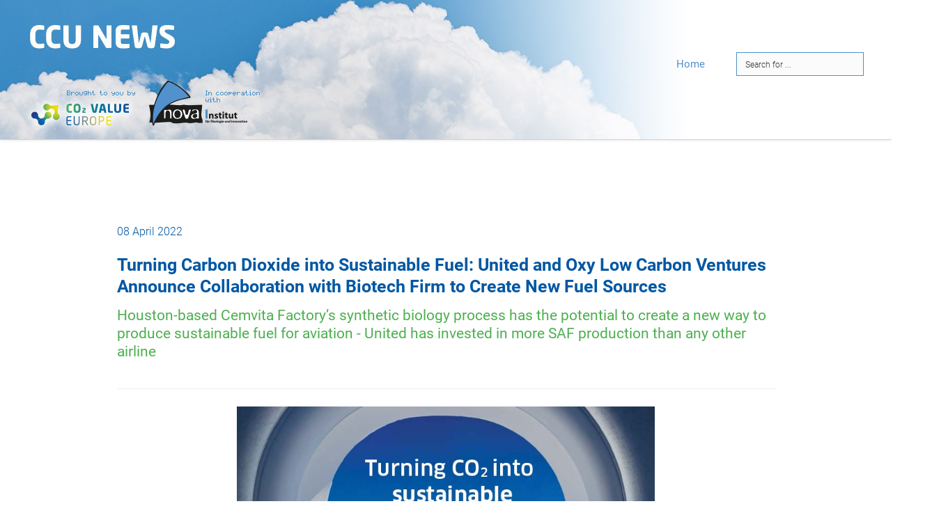

--- FILE ---
content_type: text/html; charset=UTF-8
request_url: https://ccu-news.info/turning-carbon-dioxide-into-sustainable-fuel-united-and-oxy-low-carbon-ventures-announce-collaboration-with-biotech-firm-to-create-new-fuel-sources/
body_size: 17279
content:
<!DOCTYPE html>
<html lang="en-US">
<head>
    <meta charset="UTF-8">
    <meta http-equiv="X-UA-Compatible" content="IE=edge,chrome=1">
    <meta name="viewport" content="width=device-width, initial-scale=1">
    <meta name="generator" content="wordpress">
    <link rel="pingback" href="https://ccu-news.info/xmlrpc.php" />
            <link rel="shortcut icon" href="https://ccu-news.info/wp-content/uploads/2018/09/co2value_fav.png" />
        <title>Turning Carbon Dioxide into Sustainable Fuel: United and Oxy Low Carbon Ventures Announce Collaboration with Biotech Firm to Create New Fuel Sources &#8211; CCU News</title>
		<style type="text/css">
					.heateor_sss_button_instagram span.heateor_sss_svg,a.heateor_sss_instagram span.heateor_sss_svg{background:radial-gradient(circle at 30% 107%,#fdf497 0,#fdf497 5%,#fd5949 45%,#d6249f 60%,#285aeb 90%)}
											.heateor_sss_horizontal_sharing .heateor_sss_svg,.heateor_sss_standard_follow_icons_container .heateor_sss_svg{
							color: #fff;
						border-width: 0px;
			border-style: solid;
			border-color: transparent;
		}
					.heateor_sss_horizontal_sharing .heateorSssTCBackground{
				color:#666;
			}
					.heateor_sss_horizontal_sharing span.heateor_sss_svg:hover,.heateor_sss_standard_follow_icons_container span.heateor_sss_svg:hover{
						border-color: transparent;
		}
		.heateor_sss_vertical_sharing span.heateor_sss_svg,.heateor_sss_floating_follow_icons_container span.heateor_sss_svg{
							color: #fff;
						border-width: 0px;
			border-style: solid;
			border-color: transparent;
		}
				.heateor_sss_vertical_sharing .heateorSssTCBackground{
			color:#666;
		}
						.heateor_sss_vertical_sharing span.heateor_sss_svg:hover,.heateor_sss_floating_follow_icons_container span.heateor_sss_svg:hover{
						border-color: transparent;
		}
		@media screen and (max-width:783px) {.heateor_sss_vertical_sharing{display:none!important}}		</style>
		<link rel='dns-prefetch' href='//s.w.org' />
<link rel="alternate" type="application/rss+xml" title="CCU News &raquo; Feed" href="https://ccu-news.info/feed/" />
<link rel="alternate" type="application/rss+xml" title="CCU News &raquo; Comments Feed" href="https://ccu-news.info/comments/feed/" />
		<script type="text/javascript">
			window._wpemojiSettings = {"baseUrl":"https:\/\/s.w.org\/images\/core\/emoji\/13.0.0\/72x72\/","ext":".png","svgUrl":"https:\/\/s.w.org\/images\/core\/emoji\/13.0.0\/svg\/","svgExt":".svg","source":{"concatemoji":"https:\/\/ccu-news.info\/wp-includes\/js\/wp-emoji-release.min.js?ver=dbbb9b718889b40504722027a9e4e1e6"}};
			!function(e,a,t){var n,r,o,i=a.createElement("canvas"),p=i.getContext&&i.getContext("2d");function s(e,t){var a=String.fromCharCode;p.clearRect(0,0,i.width,i.height),p.fillText(a.apply(this,e),0,0);e=i.toDataURL();return p.clearRect(0,0,i.width,i.height),p.fillText(a.apply(this,t),0,0),e===i.toDataURL()}function c(e){var t=a.createElement("script");t.src=e,t.defer=t.type="text/javascript",a.getElementsByTagName("head")[0].appendChild(t)}for(o=Array("flag","emoji"),t.supports={everything:!0,everythingExceptFlag:!0},r=0;r<o.length;r++)t.supports[o[r]]=function(e){if(!p||!p.fillText)return!1;switch(p.textBaseline="top",p.font="600 32px Arial",e){case"flag":return s([127987,65039,8205,9895,65039],[127987,65039,8203,9895,65039])?!1:!s([55356,56826,55356,56819],[55356,56826,8203,55356,56819])&&!s([55356,57332,56128,56423,56128,56418,56128,56421,56128,56430,56128,56423,56128,56447],[55356,57332,8203,56128,56423,8203,56128,56418,8203,56128,56421,8203,56128,56430,8203,56128,56423,8203,56128,56447]);case"emoji":return!s([55357,56424,8205,55356,57212],[55357,56424,8203,55356,57212])}return!1}(o[r]),t.supports.everything=t.supports.everything&&t.supports[o[r]],"flag"!==o[r]&&(t.supports.everythingExceptFlag=t.supports.everythingExceptFlag&&t.supports[o[r]]);t.supports.everythingExceptFlag=t.supports.everythingExceptFlag&&!t.supports.flag,t.DOMReady=!1,t.readyCallback=function(){t.DOMReady=!0},t.supports.everything||(n=function(){t.readyCallback()},a.addEventListener?(a.addEventListener("DOMContentLoaded",n,!1),e.addEventListener("load",n,!1)):(e.attachEvent("onload",n),a.attachEvent("onreadystatechange",function(){"complete"===a.readyState&&t.readyCallback()})),(n=t.source||{}).concatemoji?c(n.concatemoji):n.wpemoji&&n.twemoji&&(c(n.twemoji),c(n.wpemoji)))}(window,document,window._wpemojiSettings);
		</script>
		<style type="text/css">
img.wp-smiley,
img.emoji {
	display: inline !important;
	border: none !important;
	box-shadow: none !important;
	height: 1em !important;
	width: 1em !important;
	margin: 0 .07em !important;
	vertical-align: -0.1em !important;
	background: none !important;
	padding: 0 !important;
}
</style>
	<style type="text/css">
.archive #nav-above,
					.archive #nav-below,
					.search #nav-above,
					.search #nav-below,
					.blog #nav-below, 
					.blog #nav-above, 
					.navigation.paging-navigation, 
					.navigation.pagination,
					.pagination.paging-pagination, 
					.pagination.pagination, 
					.pagination.loop-pagination, 
					.bicubic-nav-link, 
					#page-nav, 
					.camp-paging, 
					#reposter_nav-pages, 
					.unity-post-pagination, 
					.wordpost_content .nav_post_link { 
						display: none !important; 
					}
					.single-gallery .pagination.gllrpr_pagination {
						display: block !important; 
					}</style>
		
	<link rel='stylesheet' id='validate-engine-css-css'  href='https://ccu-news.info/wp-content/plugins/wysija-newsletters/css/validationEngine.jquery.css?ver=2.18' type='text/css' media='all' />
<link rel='stylesheet' id='hc-bootstrap-css'  href='https://ccu-news.info/wp-content/plugins/hybrid-composer/scripts/bootstrap/css/bootstrap.css?ver=1.0' type='text/css' media='all' />
<link rel='stylesheet' id='hc-style-css'  href='https://ccu-news.info/wp-content/plugins/hybrid-composer/style.css?ver=1.0' type='text/css' media='all' />
<link rel='stylesheet' id='hc-animations-css'  href='https://ccu-news.info/wp-content/plugins/hybrid-composer/css/animations.css?ver=1.0' type='text/css' media='all' />
<link rel='stylesheet' id='hc-css/components.css-css'  href='https://ccu-news.info/wp-content/plugins/hybrid-composer/css/components.css?ver=1.0' type='text/css' media='all' />
<link rel='stylesheet' id='font-awesome-css'  href='https://ccu-news.info/wp-content/plugins/types/vendor/toolset/toolset-common/res/lib/font-awesome/css/font-awesome.min.css?ver=4.7.0' type='text/css' media='screen' />
<link rel='stylesheet' id='hc_css_skin-css'  href='https://ccu-news.info/wp-content/plugins/hybrid-composer/custom/skins/minimal/skin.css?ver=1.0' type='text/css' media='all' />
<style id='hc_css_skin-inline-css' type='text/css'>
footer .social-group i, .dropdown-menu > li > a:before, .navbar-nav > li.dropdown > a:after, .fa-li, i.icon, .counter-inverse .icon-box-cell p, .comment-list .name span, a.collapse-button:hover,
.list-items .list-item span, .timeline > li > .timeline-label p, .btn:hover i, .progress-circle .inner-circle .main, .bootgrid-table a.btn, .mega-menu .fa-ul .fa-li, li.panel-item .fa-li,
.fullpage-menu li.active i, .fullpage-menu li.active span, .fullpage-menu li:hover i, .fullpage-menu li:hover span, .icon-list .list-item i, .side-menu > li.active > a > i {
    color: rgb(1, 87, 163);
}

.adv-img-classic-box .caption-inner p.sub-text, .nav-tabs > li:hover > a, .nav-tabs > li:hover > a i, .nav-tabs > li.active > a, .nav-tabs > li.active > a i, .list-group-item:not(.active):hover,
.icon-menu .navbar-collapse ul.nav > li > a:hover i, header .btn-search:hover, .nav.ms-minimal > li.active > a, .icon-background.boxed-inverse:not(.bg-color) .i-background, .icon-box-cell > i,
 .dropdown.btn-group .active > a, .bootgrid-header .dropdown-item:hover, .navbar-default .navbar-nav > li > a:hover, .white .box-side-icon-small .icon-box i,
.side-menu .active > a, .sidebar-nav a:hover, .sidebar-nav a:focus, .sidebar-nav a:active, .navbar-default .navbar-nav > .active > a, .navbar-default .navbar-nav > .active > a:hover,
.advs-box-top-icon .icon, .adv-img-full-content i.main-icon, .advs-box-multiple.boxed div i, div.call-action-box a,.woocommerce div.product p.price, .woocommerce div.product span.price,
div.call-action-box a.btn, .text-color,  .tag-row i, .btn-text:hover, .btn-text:hover i, .pagination > .active > a, .pagination > li > a:hover,
.datepicker-panel > ul > li:hover, .adv-img-button-content .caption i, .social-line .social-group i.circle:hover {
    color: rgb(1, 87, 163) !important;
}

[class*="col-md-"].boxed, .bg-color, .fa-angle-up.scroll-top, .niche-box-post.boxed .block-infos, .call-action-box, .white .img-box.adv-img-half-content .caption, .header-bootstrap,
.woocommerce #respond input#submit.alt, .woocommerce a.button.alt, .woocommerce button.button.alt, .woocommerce input.button.alt {
    background-color: rgb(1, 87, 163) !important;
}

i.circle, i.square, .social-group i.circle, .social-button i.circle, .header-base:not(.bg-cover), .timeline > li:hover > .timeline-badge, ul.side-menu li.active:before, #twosides-menu, .subline-bar,
.accordion-list .list-group-item:before, .section-bg-color .table > tbody > tr, .advs-box-multiple div.circle, .advs-box.boxed .advs-box-content, .advs-box.boxed, .box-social-page,
.advs-box-top-icon-img .icon,.woocommerce .product span.onsale {
    background-color: rgb(1, 87, 163);
}

    .section-bg-color .table > tbody > tr:hover, .section-bg-color .table-striped > tbody > tr:nth-of-type(odd), .popup-banner.full-width-top, .popup-banner.full-width-bottom,
.navbar-default .navbar-toggle:hover, .navbar-default .navbar-toggle:focus,.woocommerce #respond input#submit.alt:hover, .woocommerce a.button.alt:hover, .woocommerce button.button.alt:hover, .woocommerce input.button.alt:hover {
        background-color: rgb(78, 175, 81) !important;
    }

.btn:hover, div.adv-img-side-content .btn:hover, div.adv-img-side-content .btn:hover i, .extra-content, .load-more-maso:hover, .nav.inner.ms-rounded li a:hover,
.nav.inner.ms-rounded li.active a, .datepicker-panel > ul > li.picked, .datepicker-panel > ul > li.picked:hover {
    border-color: rgb(1, 87, 163) !important;
    color: rgb(1, 87, 163) !important;
}

.navbar-nav > li > .dropdown-menu, .tab-box > .panel, .tab-box > .panel-box > .panel, .niche-box-team .content-box hr, hr.e, .datepicker-top-left, .datepicker-top-right {
    border-top-color: rgb(1, 87, 163) !important;
}

.tab-box.right .panel-box {
    border-right-color: rgb(1, 87, 163) !important;
}

.tab-box.left .nav-tabs, .mi-menu .sidebar-nav, .tab-box.left .panel-box {
    border-left-color: rgb(1, 87, 163) !important;
}

.accordion-list .list-group-item:hover, .list-items .list-item:hover, .mega-menu .nav-tabs li.active, .title-modern h2, .tab-box.inverse .panel {
    border-bottom-color: rgb(1, 87, 163) !important;
}

.section-bg-color .table > tbody > tr > td, .social-button i.circle,.title-modern h3 {
    border-color: rgb(78, 175, 81) !important;
}

.white .quote-author, .white .icon-list .list-item i {
    color: ;
}

.white .pagination > li > a:hover, .white .pagination > .active > a, .white .btn:hover, .white .btn:hover i, .advs-box.boxed a.btn:hover, .white.advs-box-blog .tag-row i, .subline-bar ul li a:hover,
.white.advs-box-blog .tag-row span:after, .white.niche-box-post .tag-row i, .white.niche-box-post .tag-row span:after, header.bg-transparent .navbar-default .navbar-nav > li.active > a,
div.adv-img-side-content p {
    color:  !important;
}

.white .btn:hover, .niche-box-post.boxed .block-infos {
    border-color:  !important;
}

.white .load-more-maso:hover {
    color:  !important;
    border-color:  !important;
}

.header-slider .flex-control-paging li a.flex-active, .header-slider .flex-control-paging li a:hover {
    background-color:  !important;
}

@media (max-width: 992px) {
    header.bg-transparent .navbar-default .navbar-nav > li.active > a {
        color: rgb(78, 175, 81) !important;
    }
}
input#searchsubmit { display:none; }
form#searchform { padding: 75px 15px 39px 15px; margin-right: 25px !important; }
input#s { border-color:#5091cd; }
mark.hilite {
    background-color: #ffffaa;
    padding: 0;
}
</style>
<link rel='stylesheet' id='parent-style-css'  href='https://ccu-news.info/wp-content/themes/y-theme-child/style.css?ver=dbbb9b718889b40504722027a9e4e1e6' type='text/css' media='all' />
<link rel='stylesheet' id='borlabs-cookie-css'  href='https://ccu-news.info/wp-content/cache/borlabs-cookie/borlabs-cookie_1_en.css?ver=2.2.64-7' type='text/css' media='all' />
<link rel='stylesheet' id='heateor_sss_frontend_css-css'  href='https://ccu-news.info/wp-content/plugins/sassy-social-share/public/css/sassy-social-share-public.css?ver=3.3.51' type='text/css' media='all' />
<link rel='stylesheet' id='wp-paginate-css'  href='https://ccu-news.info/wp-content/plugins/wp-paginate/css/wp-paginate.css?ver=2.2.0' type='text/css' media='screen' />
<script type='text/javascript' src='https://ccu-news.info/wp-includes/js/jquery/jquery.js?ver=1.12.4-wp' id='jquery-core-js'></script>
<link rel="https://api.w.org/" href="https://ccu-news.info/wp-json/" /><link rel="alternate" type="application/json" href="https://ccu-news.info/wp-json/wp/v2/posts/5854" /><link rel="EditURI" type="application/rsd+xml" title="RSD" href="https://ccu-news.info/xmlrpc.php?rsd" />
<link rel="wlwmanifest" type="application/wlwmanifest+xml" href="https://ccu-news.info/wp-includes/wlwmanifest.xml" /> 
<link rel='prev' title='​​Artificial photosynthesis: the ultimate renewable tech' href='https://ccu-news.info/%e2%80%8b%e2%80%8bartificial-photosynthesis-the-ultimate-renewable-tech/' />
<link rel='next' title='Scientists Explore a Genetic Sensor of Blue Light to Double Oil Productivity in Industrial Microalgae' href='https://ccu-news.info/scientists-explore-a-genetic-sensor-of-blue-light-to-double-oil-productivity-in-industrial-microalgae/' />

<link rel='shortlink' href='https://ccu-news.info/?p=5854' />
<link rel="alternate" type="application/json+oembed" href="https://ccu-news.info/wp-json/oembed/1.0/embed?url=https%3A%2F%2Fccu-news.info%2Fturning-carbon-dioxide-into-sustainable-fuel-united-and-oxy-low-carbon-ventures-announce-collaboration-with-biotech-firm-to-create-new-fuel-sources%2F" />
<link rel="alternate" type="text/xml+oembed" href="https://ccu-news.info/wp-json/oembed/1.0/embed?url=https%3A%2F%2Fccu-news.info%2Fturning-carbon-dioxide-into-sustainable-fuel-united-and-oxy-low-carbon-ventures-announce-collaboration-with-biotech-firm-to-create-new-fuel-sources%2F&#038;format=xml" />
<link rel='canonical' href='https://renewable-carbon.eu/news/turning-carbon-dioxide-into-sustainable-fuel-united-and-oxy-low-carbon-ventures-announce-collaboration-with-biotech-firm-to-create-new-fuel-sources/' />
<style type="text/css">.recentcomments a{display:inline !important;padding:0 !important;margin:0 !important;}</style><meta name="generator" content="Powered by Slider Revolution 6.6.5 - responsive, Mobile-Friendly Slider Plugin for WordPress with comfortable drag and drop interface." />
<script>function setREVStartSize(e){
			//window.requestAnimationFrame(function() {
				window.RSIW = window.RSIW===undefined ? window.innerWidth : window.RSIW;
				window.RSIH = window.RSIH===undefined ? window.innerHeight : window.RSIH;
				try {
					var pw = document.getElementById(e.c).parentNode.offsetWidth,
						newh;
					pw = pw===0 || isNaN(pw) || (e.l=="fullwidth" || e.layout=="fullwidth") ? window.RSIW : pw;
					e.tabw = e.tabw===undefined ? 0 : parseInt(e.tabw);
					e.thumbw = e.thumbw===undefined ? 0 : parseInt(e.thumbw);
					e.tabh = e.tabh===undefined ? 0 : parseInt(e.tabh);
					e.thumbh = e.thumbh===undefined ? 0 : parseInt(e.thumbh);
					e.tabhide = e.tabhide===undefined ? 0 : parseInt(e.tabhide);
					e.thumbhide = e.thumbhide===undefined ? 0 : parseInt(e.thumbhide);
					e.mh = e.mh===undefined || e.mh=="" || e.mh==="auto" ? 0 : parseInt(e.mh,0);
					if(e.layout==="fullscreen" || e.l==="fullscreen")
						newh = Math.max(e.mh,window.RSIH);
					else{
						e.gw = Array.isArray(e.gw) ? e.gw : [e.gw];
						for (var i in e.rl) if (e.gw[i]===undefined || e.gw[i]===0) e.gw[i] = e.gw[i-1];
						e.gh = e.el===undefined || e.el==="" || (Array.isArray(e.el) && e.el.length==0)? e.gh : e.el;
						e.gh = Array.isArray(e.gh) ? e.gh : [e.gh];
						for (var i in e.rl) if (e.gh[i]===undefined || e.gh[i]===0) e.gh[i] = e.gh[i-1];
											
						var nl = new Array(e.rl.length),
							ix = 0,
							sl;
						e.tabw = e.tabhide>=pw ? 0 : e.tabw;
						e.thumbw = e.thumbhide>=pw ? 0 : e.thumbw;
						e.tabh = e.tabhide>=pw ? 0 : e.tabh;
						e.thumbh = e.thumbhide>=pw ? 0 : e.thumbh;
						for (var i in e.rl) nl[i] = e.rl[i]<window.RSIW ? 0 : e.rl[i];
						sl = nl[0];
						for (var i in nl) if (sl>nl[i] && nl[i]>0) { sl = nl[i]; ix=i;}
						var m = pw>(e.gw[ix]+e.tabw+e.thumbw) ? 1 : (pw-(e.tabw+e.thumbw)) / (e.gw[ix]);
						newh =  (e.gh[ix] * m) + (e.tabh + e.thumbh);
					}
					var el = document.getElementById(e.c);
					if (el!==null && el) el.style.height = newh+"px";
					el = document.getElementById(e.c+"_wrapper");
					if (el!==null && el) {
						el.style.height = newh+"px";
						el.style.display = "block";
					}
				} catch(e){
					console.log("Failure at Presize of Slider:" + e)
				}
			//});
		  };</script>
		<style type="text/css" id="wp-custom-css">
			div.wp-block-columns {
	display: flex;
}
.wp-block-image {
    margin-bottom: 1em;
}

.wp-block-image .aligncenter, .wp-block-image .alignleft, .wp-block-image .alignright {
  display: table;
	clear: both;
}
figure {
  margin: 1em;
	display:table;
}
img, figcaption {
    display: table-cell;
}
figcaption {
	display: table-caption;
  caption-side: bottom;
	background: #f2f2f2;
  color: #000;
  font-weight: 300;
  text-align: center !important;
	margin-top: -8px;
	padding: 1em 2em;
	margin-bottom: 1em;
	font-size: 1.25rem;
  line-height: 1.5;
}

.has-fixed-layout {
    width: 100%;
}		</style>
		    </head>
    <body class="post-template-default single single-post postid-5854 single-format-standard hc-classic" >
        <div id="preloader"></div>
<div class=""><header class="scroll-change fixed-top "
    data-menu-anima=fade-in >
    <div class="navbar navbar-default wide-area navbar-fixed-top " role="navigation">
                <div class="navbar navbar-main ">
            <div class="container">
                                <div class="navbar-header">
                    <button type="button" class="navbar-toggle">
                        <i class="fa fa-bars"></i>
                    </button>
                    <a class='navbar-brand' href='https://ccu-news.info'><img class='logo-default' src='https://ccu-news.info/wp-content/uploads/2018/09/CCU-news_header.jpg' alt='' style='' /><img class='logo-retina' src='https://ccu-news.info/wp-content/uploads/2018/09/CCU-news_header.jpg' alt='' style='' /></a>                </div>
                <div class="collapse navbar-collapse">
                                        <div class="nav navbar-nav navbar-right">
                        <ul id="main-menu" class="nav navbar-nav " style=""><li class=" " ><a href="https://ccu-news.info">Home</a></li></ul>                                                <form role="search" method="get" id="searchform" class="navbar-form" action="https://ccu-news.info">
                            <div class="input-group">
                                <input name="s" id="s" type="text" class="form-control" placeholder="Search for ..." />
                                <span class="input-group-btn">
                                    <input class="btn btn-default" type="submit" id="searchsubmit" value="GO" />
                                </span>
                            </div>
                        </form>
                                                                    </div>
                </div>
            </div>
                    </div>
    </div>
</header>
<div class="header-base">
    <div class="container">
        <div class="row">
            <div class="col-md-10">
                <div class="title-base text-left">
                    <span class="entry-date">08 April 2022</span>
                    <h1>
                    <a href="https://ccu-news.info/turning-carbon-dioxide-into-sustainable-fuel-united-and-oxy-low-carbon-ventures-announce-collaboration-with-biotech-firm-to-create-new-fuel-sources/">
                        Turning Carbon Dioxide into Sustainable Fuel: United and Oxy Low Carbon Ventures Announce Collaboration with Biotech Firm to Create New Fuel Sources                    </a>
                    </h1>
                    <h2>Houston-based Cemvita Factory’s synthetic biology process has the potential to create a new way to produce sustainable fuel for aviation - United has invested in more SAF production than any other airline</h2>
                </div>
            </div>
        </div>
    </div>
</div>
<div class="container content pesel ">
      <div class="row">
                <div class="ppo col-md-10">
                <hr class="pos" />

    <!-- wp:heading -->
<h2></h2>
<!-- /wp:heading -->

<!-- wp:lazyblock/subtitle {"blockId":"Z1AK4D6","blockUniqueClass":"lazyblock-subtitle-Z1AK4D6"} /-->

<!-- wp:image {"align":"center","id":107356,"width":600,"height":394,"sizeSlug":"full","linkDestination":"none"} -->
<div class="wp-block-image"><figure class="aligncenter size-full is-resized"><img src="https://renewable-carbon.eu/news/media/2022/04/Cemvita_Plane-Window_800x525_001.jpg" alt="" class="wp-image-107356" width="600" height="394"/></figure></div>
<!-- /wp:image -->

<!-- wp:paragraph -->
<p><strong>United Airlines Ventures (UAV) and Oxy Low Carbon Ventures (OLCV) today announced a collaboration with Houston-based biotech firm Cemvita Factory to commercialize the production of sustainable aviation fuel (SAF) intended to be developed through a revolutionary new process using carbon dioxide (CO<sub>2</sub>) and synthetic microbes. UAV also announced an equity investment in Cemvita Factory. OLCV, a subsidiary of Occidental (Oxy), is a founding investor in Cemvita Factory.</strong></p>
<!-- /wp:paragraph -->

<!-- wp:paragraph -->
<p>SAF is an alternative to jet fuel that uses non-petroleum feedstock and offers lower lifecycle greenhouse gas emissions. United has invested in more SAF production than any other airline.</p>
<!-- /wp:paragraph -->

<!-- wp:quote -->
<blockquote class="wp-block-quote"><p>“At United, we have been consistent in leading the airline industry with bold action when it comes to fighting climate change – that starts with building an ecosystem around companies like Cemvita Factory to create and commercialize new SAF technologies,” said <strong>Michael Leskinen</strong>, President of United Airlines Ventures. “This is truly a global imperative, and this cooperation with Oxy Low Carbon Ventures reflects our dedication to building relationships across sectors and working with companies aligned with our sustainability goals.”</p></blockquote>
<!-- /wp:quote -->

<!-- wp:paragraph -->
<p>United and OLCV have previously worked together on new approaches to combat climate change. Together, UAV and OLCV will fund development work at Cemvita to convert carbon dioxide into hydrocarbons for SAF. If performance targets are achieved, UAV and OLCV plan to form a joint venture to commercialize the technology. This includes funding projects such as pilot and demo plants, engineering studies, financing construction and operating SAF plants.</p>
<!-- /wp:paragraph -->

<!-- wp:quote -->
<blockquote class="wp-block-quote"><p>“The use of SAF is a promising approach that we believe can significantly reduce global emissions from aviation and further decarbonization initiatives to combat climate change,” said <strong>Richard Jackson</strong>, President, Operations, U.S. Onshore Resources and Carbon Management, Oxy. “We are eager to collaborate with United and Cemvita to accelerate SAF innovation to reach commercial scale.”</p></blockquote>
<!-- /wp:quote -->

<!-- wp:paragraph -->
<p>Today’s announcement makes Cemvita the third SAF-related technology to receive an investment from UAV. Launched in 2021, UAV targets startups, upcoming technologies, and sustainability concepts that will complement United's goal of net zero emissions by 2050 – without relying on traditional carbon offsets. United has aggressively pursued strategic investments in SAF producers and revolutionary technologies including carbon capture, hydrogen-electric engines, electric regional aircraft, and urban air mobility. SAF has the potential to deliver the performance of petroleum-based jet fuel but with a fraction of its carbon footprint on a lifecycle basis.</p>
<!-- /wp:paragraph -->

<!-- wp:paragraph -->
<p>Cemvita Factory uses synthetic biology to turn carbon dioxide into chemicals and alternative fuels, including sustainable aviation fuel. Cemvita is among the first to employ this technology to support heavy industry decarbonization and, find ways to use microbiology to turn carbon dioxide into fuel.</p>
<!-- /wp:paragraph -->

<!-- wp:quote -->
<blockquote class="wp-block-quote"><p>"Cemvita Factory is delighted to team up with United and Oxy for this exciting development,” says <strong>Moji Karimi</strong>, co-founder and CEO of Cemvita. “We commend United Airlines for being a leader in the airline industry’s decarbonization efforts and are proud to work once again with OLCV to provide these solutions on a broader scale.”</p></blockquote>
<!-- /wp:quote -->

<!-- wp:heading {"level":3} -->
<h3>United’s 100% green commitment</h3>
<!-- /wp:heading -->

<!-- wp:paragraph -->
<p>Here are some of the ways United plans to make sustainability the new standard in flight:</p>
<!-- /wp:paragraph -->

<!-- wp:list -->
<ul><li>In December, United purchased an equity stake in <a href="https://www.united.com/en/us/newsroom/announcements/united-becomes-largest-airline-to-invest-in-zero-emission-engines-for-regional-aircraft"  rel="noreferrer noopener">hydrogen-electric engine developer ZeroAvia</a>, becoming the largest airline to invest in zero-emission engines for regional aircraft.</li><li>In December, United became the first in aviation history to fly an aircraft full of passengers using <a href="https://www.united.com/en/us/newsroom/announcements/united-to-become-first-in-aviation-history-to-fly-aircraft-full-of-passengers-using-100-sustainable-fuel"  rel="noreferrer noopener">100% sustainable aviation fuel</a>.</li><li>In September 2021, United <a href="https://www.united.com/en/us/newsroom/announcements/united-honeywell-invest-in-new-clean-tech-venture-from-alder-fuels-powering-biggest-sustainable-fuel-agreement-in-aviation-history-2654951909"  rel="noreferrer noopener">agreed to purchase</a> 5 billion gallons of SAF paired with an investment in Alder Fuels - enough to fly more than 57 million passengers.</li><li>United is also an investor in Fulcrum BioEnergy, where United has an option to purchase up to <a href="https://fulcrum-bioenergy.com/wp-content/uploads/2018/05/Fulcrum-Release_FINAL.pdf"  rel="noreferrer noopener">900 million gallons of SAF</a>.</li><li>In July 2021, United announced that along with Breakthrough Energy Ventures and Mesa Airlines, it <a href="https://www.united.com/en/us/newsroom/"  rel="noreferrer noopener">invested in electric aircraft startup Heart Aerospace</a>. Heart Aerospace is developing the ES-19, a 19-seat electric aircraft that has the potential to fly customers with zero emissions when powered by renewable electricity.</li><li>In July 2021, <a href="https://www.linkedin.com/feed/"  rel="noreferrer noopener">Air Transport World magazine named United its Eco-Airline of the Year</a> for the third time.</li><li>In February 2021, United <a href="https://www.united.com/en/us/newsroom/announcements/cision-125140"  rel="noreferrer noopener">announced an agreement to work with Archer Aviation</a> to accelerate the development and production of their electric aircraft – an urban mobility solution that has the potential to serve as an 'air taxi,' giving United customers another opportunity to reduce their carbon footprint before they even board a United flight.</li><li>In 2020, United became the first airline to announce a commitment to invest in <a href="https://www.1pointfive.com/?gclid=EAIaIQobChMIg7Dkv5Tp9gIVFBXUAR067QnWEAAYASAAEgJXLvD_BwE"  rel="noreferrer noopener">1PointFive’s direct air capture</a>, a carbon capture and sequestration technology. United remains committed to investing in carbon capture and sequestration as a key pathway to achieving its climate goals.</li><li>In 2019, United operated the Flight for the Planet, which represented the most-eco-friendly commercial flight of its kind in the history of commercial aviation.</li><li>In 2018, United became the first U.S. airline to commit to reducing its GHG emissions, by 50% by 2050. This goal has since been superseded by the airline’s 100% green net zero commitment.</li><li>In 2016, United became the first airline globally to use SAF in regular operations on a continuous basis with SAF from World Energy.</li></ul>
<!-- /wp:list -->

<!-- wp:heading {"level":3} -->
<h3>About United</h3>
<!-- /wp:heading -->

<!-- wp:paragraph -->
<p>United’s shared purpose is “Connecting People. Uniting the World.” In 2019, United and United Express® carriers operated more than 1.7 million flights carrying more than 162 million customers. United has the most comprehensive route network among North American carriers, including U.S. mainland hubs in Chicago, Denver, Houston, Los Angeles, New York/Newark, San Francisco and Washington, D.C. For more about how to join the United team, please visit www.united.com/careers and more information about the company is at www.united.com. United Airlines Holdings, Inc. is traded on the Nasdaq under the symbol "UAL”.</p>
<!-- /wp:paragraph -->

<!-- wp:heading {"level":3} -->
<h3>About United Airlines Ventures</h3>
<!-- /wp:heading -->

<!-- wp:paragraph -->
<p>United's corporate venture capital fund, United Airlines Ventures (UAV), allows the airline to continue investing in emerging companies that have the potential to influence the future of travel. The fund concentrates on sustainability concepts that complement United's goal of net zero emissions by 2050 -- without relying on traditional carbon offsets -- as well as revolutionary aerospace developments and innovative technologies that are expected to create value for customers and United's operation. </p>
<!-- /wp:paragraph -->

<!-- wp:heading {"level":3} -->
<h3>About Oxy Low Carbon Ventures</h3>
<!-- /wp:heading -->

<!-- wp:paragraph -->
<p>Oxy Low Carbon Ventures, LLC (OLCV) is a subsidiary of Occidental (Oxy), an international energy company with assets primarily in the United States, the Middle East and North Africa. OLCV is focused on advancing cutting-edge, low-carbon technologies and business solutions that enhance Oxy’s business while reducing emissions. OLCV also invests in the development of low-carbon fuels and products, as well as sequestration services to support carbon capture projects globally. </p>
<!-- /wp:paragraph -->

<!-- wp:heading {"level":3} -->
<h3>About Cemvita Factory</h3>
<!-- /wp:heading -->

<!-- wp:paragraph -->
<p>Cemvita Factory, Inc, is on a mission to create a sustainable future by transforming carbon dioxide into value-added products. This conversion platform leverages the biomimicry of natural processes to sustainably produce chemicals and polymers. Additionally, Cemvita's biotech platform is also used to develop and optimize low carbon bioprocesses for Heavy Industry such as mining and oil and gas.</p>
<!-- /wp:paragraph --><hr class="pos" />
<p class="source">Source: <p><a href="https://www.united.com/en/us/newsroom/announcements/united-and-oxy-low-carbon-ventures-announce-collaboration-with-biotech-firm-cemvita">United Airlines, press release, 2022-03-28.</a></p></p><hr class="pos" /><div style="float:right;"><div class="heateor_sss_sharing_container heateor_sss_horizontal_sharing" data-heateor-ss-offset="0" data-heateor-sss-href='https://ccu-news.info/turning-carbon-dioxide-into-sustainable-fuel-united-and-oxy-low-carbon-ventures-announce-collaboration-with-biotech-firm-to-create-new-fuel-sources/'><div class="heateor_sss_sharing_ul"><a class="heateor_sss_button_twitter" href="https://twitter.com/intent/tweet?text=Turning%20Carbon%20Dioxide%20into%20Sustainable%20Fuel%3A%20United%20and%20Oxy%20Low%20Carbon%20Ventures%20Announce%20Collaboration%20with%20Biotech%20Firm%20to%20Create%20New%20Fuel%20Sources&url=https%3A%2F%2Fccu-news.info%2Fturning-carbon-dioxide-into-sustainable-fuel-united-and-oxy-low-carbon-ventures-announce-collaboration-with-biotech-firm-to-create-new-fuel-sources%2F" title="Twitter" rel="nofollow noopener" target="_blank" style="font-size:32px!important;box-shadow:none;display:inline-block;vertical-align:middle"><span class="heateor_sss_square_count heateor_sss_twitter_count">&nbsp;</span><span class="heateor_sss_svg heateor_sss_s__default heateor_sss_s_twitter" style="background-color:#55acee;width:32px;height:32px;border-radius:999px;display:inline-block;opacity:1;float:left;font-size:32px;box-shadow:none;display:inline-block;font-size:16px;padding:0 4px;vertical-align:middle;background-repeat:repeat;overflow:hidden;padding:0;cursor:pointer;box-sizing:content-box"><svg style="display:block;border-radius:999px;" focusable="false" aria-hidden="true" xmlns="http://www.w3.org/2000/svg" width="100%" height="100%" viewBox="-4 -4 39 39"><path d="M28 8.557a9.913 9.913 0 0 1-2.828.775 4.93 4.93 0 0 0 2.166-2.725 9.738 9.738 0 0 1-3.13 1.194 4.92 4.92 0 0 0-3.593-1.55 4.924 4.924 0 0 0-4.794 6.049c-4.09-.21-7.72-2.17-10.15-5.15a4.942 4.942 0 0 0-.665 2.477c0 1.71.87 3.214 2.19 4.1a4.968 4.968 0 0 1-2.23-.616v.06c0 2.39 1.7 4.38 3.952 4.83-.414.115-.85.174-1.297.174-.318 0-.626-.03-.928-.086a4.935 4.935 0 0 0 4.6 3.42 9.893 9.893 0 0 1-6.114 2.107c-.398 0-.79-.023-1.175-.068a13.953 13.953 0 0 0 7.55 2.213c9.056 0 14.01-7.507 14.01-14.013 0-.213-.005-.426-.015-.637.96-.695 1.795-1.56 2.455-2.55z" fill="#fff"></path></svg></span></a><a class="heateor_sss_button_linkedin" href="http://www.linkedin.com/shareArticle?mini=true&url=https%3A%2F%2Fccu-news.info%2Fturning-carbon-dioxide-into-sustainable-fuel-united-and-oxy-low-carbon-ventures-announce-collaboration-with-biotech-firm-to-create-new-fuel-sources%2F&title=Turning%20Carbon%20Dioxide%20into%20Sustainable%20Fuel%3A%20United%20and%20Oxy%20Low%20Carbon%20Ventures%20Announce%20Collaboration%20with%20Biotech%20Firm%20to%20Create%20New%20Fuel%20Sources" title="Linkedin" rel="nofollow noopener" target="_blank" style="font-size:32px!important;box-shadow:none;display:inline-block;vertical-align:middle"><span class="heateor_sss_square_count heateor_sss_linkedin_count">&nbsp;</span><span class="heateor_sss_svg heateor_sss_s__default heateor_sss_s_linkedin" style="background-color:#0077b5;width:32px;height:32px;border-radius:999px;display:inline-block;opacity:1;float:left;font-size:32px;box-shadow:none;display:inline-block;font-size:16px;padding:0 4px;vertical-align:middle;background-repeat:repeat;overflow:hidden;padding:0;cursor:pointer;box-sizing:content-box"><svg style="display:block;border-radius:999px;" focusable="false" aria-hidden="true" xmlns="http://www.w3.org/2000/svg" width="100%" height="100%" viewBox="0 0 32 32"><path d="M6.227 12.61h4.19v13.48h-4.19V12.61zm2.095-6.7a2.43 2.43 0 0 1 0 4.86c-1.344 0-2.428-1.09-2.428-2.43s1.084-2.43 2.428-2.43m4.72 6.7h4.02v1.84h.058c.56-1.058 1.927-2.176 3.965-2.176 4.238 0 5.02 2.792 5.02 6.42v7.395h-4.183v-6.56c0-1.564-.03-3.574-2.178-3.574-2.18 0-2.514 1.7-2.514 3.46v6.668h-4.187V12.61z" fill="#fff"></path></svg></span></a><a class="heateor_sss_button_xing" href="https://www.xing.com/spi/shares/new?cb=0&url=https%3A%2F%2Fccu-news.info%2Fturning-carbon-dioxide-into-sustainable-fuel-united-and-oxy-low-carbon-ventures-announce-collaboration-with-biotech-firm-to-create-new-fuel-sources%2F" title="xing" rel="nofollow noopener" target="_blank" style="font-size:32px!important;box-shadow:none;display:inline-block;vertical-align:middle"><span class="heateor_sss_square_count heateor_sss_xing_count">&nbsp;</span><span class="heateor_sss_svg heateor_sss_s__default heateor_sss_s_xing" style="background-color:#00797d;width:32px;height:32px;border-radius:999px;display:inline-block;opacity:1;float:left;font-size:32px;box-shadow:none;display:inline-block;font-size:16px;padding:0 4px;vertical-align:middle;background-repeat:repeat;overflow:hidden;padding:0;cursor:pointer;box-sizing:content-box"><svg style="display:block;border-radius:999px;" focusable="false" aria-hidden="true" xmlns="http://www.w3.org/2000/svg" width="100%" height="100%" viewBox="-6 -6 42 42"><path d="M 6 9 h 5 l 4 4 l -5 7 h -5 l 5 -7 z m 15 -4 h 5 l -9 13 l 4 8 h -5 l -4 -8 z" fill="#fff"></path> </svg></span></a><a class="heateor_sss_facebook" href="https://www.facebook.com/sharer/sharer.php?u=https%3A%2F%2Fccu-news.info%2Fturning-carbon-dioxide-into-sustainable-fuel-united-and-oxy-low-carbon-ventures-announce-collaboration-with-biotech-firm-to-create-new-fuel-sources%2F" title="Facebook" rel="nofollow noopener" target="_blank" style="font-size:32px!important;box-shadow:none;display:inline-block;vertical-align:middle"><span class="heateor_sss_square_count heateor_sss_facebook_count">&nbsp;</span><span class="heateor_sss_svg" style="background-color:#3c589a;width:32px;height:32px;border-radius:999px;display:inline-block;opacity:1;float:left;font-size:32px;box-shadow:none;display:inline-block;font-size:16px;padding:0 4px;vertical-align:middle;background-repeat:repeat;overflow:hidden;padding:0;cursor:pointer;box-sizing:content-box"><svg style="display:block;border-radius:999px;" focusable="false" aria-hidden="true" xmlns="http://www.w3.org/2000/svg" width="100%" height="100%" viewBox="-5 -5 42 42"><path d="M17.78 27.5V17.008h3.522l.527-4.09h-4.05v-2.61c0-1.182.33-1.99 2.023-1.99h2.166V4.66c-.375-.05-1.66-.16-3.155-.16-3.123 0-5.26 1.905-5.26 5.405v3.016h-3.53v4.09h3.53V27.5h4.223z" fill="#fff"></path></svg></span></a><a class="heateor_sss_email" href="https://ccu-news.info/turning-carbon-dioxide-into-sustainable-fuel-united-and-oxy-low-carbon-ventures-announce-collaboration-with-biotech-firm-to-create-new-fuel-sources/" onclick="event.preventDefault();window.open('mailto:?subject=' + decodeURIComponent('Turning%20Carbon%20Dioxide%20into%20Sustainable%20Fuel%3A%20United%20and%20Oxy%20Low%20Carbon%20Ventures%20Announce%20Collaboration%20with%20Biotech%20Firm%20to%20Create%20New%20Fuel%20Sources').replace('&', '%26') + '&body=https%3A%2F%2Fccu-news.info%2Fturning-carbon-dioxide-into-sustainable-fuel-united-and-oxy-low-carbon-ventures-announce-collaboration-with-biotech-firm-to-create-new-fuel-sources%2F', '_blank')" title="Email" rel="nofollow noopener" style="font-size:32px!important;box-shadow:none;display:inline-block;vertical-align:middle"><span class="heateor_sss_square_count heateor_sss_email_count">&nbsp;</span><span class="heateor_sss_svg" style="background-color:#649a3f;width:32px;height:32px;border-radius:999px;display:inline-block;opacity:1;float:left;font-size:32px;box-shadow:none;display:inline-block;font-size:16px;padding:0 4px;vertical-align:middle;background-repeat:repeat;overflow:hidden;padding:0;cursor:pointer;box-sizing:content-box"><svg style="display:block;border-radius:999px;" focusable="false" aria-hidden="true" xmlns="http://www.w3.org/2000/svg" width="100%" height="100%" viewBox="-4 -4 43 43"><path d="M 5.5 11 h 23 v 1 l -11 6 l -11 -6 v -1 m 0 2 l 11 6 l 11 -6 v 11 h -22 v -11" stroke-width="1" fill="#fff"></path></svg></span></a></div><div class="heateorSssClear"></div></div><script>heateorSssLoadEvent(function(){heateorSssGetSharingCounts();});</script></div><div style="clear:both;"></div><hr class="pos" /><div id="prevlink">&laquo; <a href="https://ccu-news.info/%e2%80%8b%e2%80%8bartificial-photosynthesis-the-ultimate-renewable-tech/" rel="prev">​​Artificial photosynthesis: the ultimate renewable tech</a></div><div id="nextlink"><a href="https://ccu-news.info/scientists-explore-a-genetic-sensor-of-blue-light-to-double-oil-productivity-in-industrial-microalgae/" rel="next">Scientists Explore a Genetic Sensor of Blue Light to Double Oil Productivity in Industrial Microalgae</a> &raquo;</div>
<div class="comments-cnt">
    <div class="container">
            <div id="comments" class="comments-area">
            </div>
    </div>
</div>
</div></div></div>
<footer class=" " >
    <div class="content">
        <div class="container">
                        <div class="row">
                <div class="col-md-4 footer-left footer-left">
                      <p style="text-align:center;">brought to you by<br /><a href="http://www.co2value.eu/" target="_blank"><img src="https://ccu-news.info/wp-content/uploads/2018/08/co2value_logo.png" vspace="10" hspace="20" /></a></p>                </div>
                                <div class="col-md-4 footer-left">
                    <p style="text-align:center;">in cooperation with<br /><a href="http://nova-institute.eu/" target="_blank"><img src="https://ccu-news.info/wp-content/uploads/2018/08/nova_logo.png" hspace="20" /></a></p>                                    </div>
                                <div class="col-md-4 footer-left ">
                    <span style="float:left;padding-left:4em;font-size:12px;">We are happy to publish your news on CCU, please send your press release to <a href="/cdn-cgi/l/email-protection#12717d7c66737166527171673f7c7765613c7b7c747d"><span class="__cf_email__" data-cfemail="1675797862777562567575633b78736165387f787079">[email&#160;protected]</span></a>.<br /><br />
<a href="/legal">Legal notice</a><br />
<a href="/data-protection-regulation">Data protection regulation</a><br /></span>
<span class="space"></span><span class="space"></span>                </div>
            </div>
                                </div>
        <div class="row copy-row"><div class="col-md-12 copy-text">© 2018-2021 | CO2Value & nova Institute | All Rights Reserved </div></div>    </div>
</footer>

		<script data-cfasync="false" src="/cdn-cgi/scripts/5c5dd728/cloudflare-static/email-decode.min.js"></script><script>
			window.RS_MODULES = window.RS_MODULES || {};
			window.RS_MODULES.modules = window.RS_MODULES.modules || {};
			window.RS_MODULES.waiting = window.RS_MODULES.waiting || [];
			window.RS_MODULES.defered = true;
			window.RS_MODULES.moduleWaiting = window.RS_MODULES.moduleWaiting || {};
			window.RS_MODULES.type = 'compiled';
		</script>
		<!--googleoff: all--><div data-nosnippet><script id="BorlabsCookieBoxWrap" type="text/template"><div
    id="BorlabsCookieBox"
    class="BorlabsCookie"
    role="dialog"
    aria-describedby="CookieBoxTextDescription"
    aria-modal="true"
>
    <div class="bottom-center" style="display: none;">
        <div class="_brlbs-box-wrap">
            <div class="_brlbs-box _brlbs-box-slim">
                <div class="cookie-box">
                    <div class="container">
                        <div class="row no-gutters align-items-top">
                            <div class="col-12">
                                <div class="_brlbs-flex-center">
                                    
                                    <p id="CookieBoxTextDescription"><span class="_brlbs-paragraph _brlbs-text-description">We use cookies on our website. Some of them are essential, while others help us to improve this website and your experience.</span> <span class="_brlbs-paragraph _brlbs-text-more-information">You can find more information about the use of your data in our <a class="_brlbs-cursor" href="https://ccu-news.info/data-protection-regulation/">privacy policy</a>.</span> <span class="_brlbs-paragraph _brlbs-text-revoke">You can revoke or adjust your selection at any time under <a class="_brlbs-cursor" href="#" data-cookie-individual>Settings</a>.</span></p>
                                </div>

                                <p class="_brlbs-accept">
                                    <a
                                        href="#"
                                        tabindex="0"
                                        role="button"
                                        id="CookieBoxSaveButton"
                                        class="_brlbs-btn _brlbs-btn-accept-all _brlbs-cursor"
                                        data-cookie-accept
                                    >
                                        I accept                                    </a>
                                </p>

                                                                    <p class="_brlbs-refuse-btn">
                                        <a
                                            href="#"
                                            tabindex="0"
                                            role="button"
                                            class="_brlbs-btn _brlbs-cursor"
                                            data-cookie-refuse
                                        >
                                            Accept only essential cookies                                        </a>
                                    </p>
                                
                                <p class="_brlbs-manage-btn ">
                                    <a
                                        href="#"
                                        tabindex="0"
                                        role="button"
                                        class="_brlbs-cursor _brlbs-btn "
                                        data-cookie-individual
                                    >
                                        Individual Privacy Preferences                                    </a>
                                </p>
                            </div>
                        </div>
                    </div>
                </div>

                <div
    class="cookie-preference"
    aria-hidden="true"
    role="dialog"
    aria-describedby="CookiePrefDescription"
    aria-modal="true"
>
    <div class="container not-visible">
        <div class="row no-gutters">
            <div class="col-12">
                <div class="row no-gutters align-items-top">
                    <div class="col-12">
                        <div class="_brlbs-flex-center">
                                                    <span role="heading" aria-level="3" class="_brlbs-h3">Privacy Preference</span>
                        </div>

                        <p id="CookiePrefDescription">
                            <span class="_brlbs-paragraph _brlbs-text-more-information">You can find more information about the use of your data in our <a class="_brlbs-cursor" href="https://ccu-news.info/data-protection-regulation/">privacy policy</a>.</span> <span class="_brlbs-paragraph _brlbs-text-description">Here you will find an overview of all cookies used. You can give your consent to whole categories or display further information and select certain cookies.</span>                        </p>

                        <div class="row no-gutters align-items-center">
                            <div class="col-12 col-sm-10">
                                <p class="_brlbs-accept">
                                                                            <a
                                            href="#"
                                            class="_brlbs-btn _brlbs-btn-accept-all _brlbs-cursor"
                                            tabindex="0"
                                            role="button"
                                            data-cookie-accept-all
                                        >
                                            Accept all                                        </a>
                                        
                                    <a
                                        href="#"
                                        id="CookiePrefSave"
                                        tabindex="0"
                                        role="button"
                                        class="_brlbs-btn _brlbs-cursor"
                                        data-cookie-accept
                                    >
                                        Save                                    </a>

                                                                            <a
                                            href="#"
                                            class="_brlbs-btn _brlbs-refuse-btn _brlbs-cursor"
                                            tabindex="0"
                                            role="button"
                                            data-cookie-refuse
                                        >
                                            Accept only essential cookies                                        </a>
                                                                    </p>
                            </div>

                            <div class="col-12 col-sm-2">
                                <p class="_brlbs-refuse">
                                    <a
                                        href="#"
                                        class="_brlbs-cursor"
                                        tabindex="0"
                                        role="button"
                                        data-cookie-back
                                    >
                                        Back                                    </a>

                                                                    </p>
                            </div>
                        </div>
                    </div>
                </div>

                <div data-cookie-accordion>
                                            <fieldset>
                            <legend class="sr-only">Privacy Preference</legend>

                                                                                                <div class="bcac-item">
                                        <div class="d-flex flex-row">
                                            <label class="w-75">
                                                <span role="heading" aria-level="4" class="_brlbs-h4">Essential (1)</span>
                                            </label>

                                            <div class="w-25 text-right">
                                                                                            </div>
                                        </div>

                                        <div class="d-block">
                                            <p>Essential cookies enable basic functions and are necessary for the proper function of the website.</p>

                                            <p class="text-center">
                                                <a
                                                    href="#"
                                                    class="_brlbs-cursor d-block"
                                                    tabindex="0"
                                                    role="button"
                                                    data-cookie-accordion-target="essential"
                                                >
                                                    <span data-cookie-accordion-status="show">
                                                        Show Cookie Information                                                    </span>

                                                    <span data-cookie-accordion-status="hide" class="borlabs-hide">
                                                        Hide Cookie Information                                                    </span>
                                                </a>
                                            </p>
                                        </div>

                                        <div
                                            class="borlabs-hide"
                                            data-cookie-accordion-parent="essential"
                                        >
                                                                                            <table>
                                                    
                                                    <tr>
                                                        <th scope="row">Name</th>
                                                        <td>
                                                            <label>
                                                                Borlabs Cookie                                                            </label>
                                                        </td>
                                                    </tr>

                                                    <tr>
                                                        <th scope="row">Provider</th>
                                                        <td>Owner of this website<span>, </span><a href="https://ccu-news.info/legal/">Imprint</a></td>
                                                    </tr>

                                                                                                            <tr>
                                                            <th scope="row">Purpose</th>
                                                            <td>Saves the visitors preferences selected in the Cookie Box of Borlabs Cookie.</td>
                                                        </tr>
                                                        
                                                    
                                                    
                                                                                                            <tr>
                                                            <th scope="row">Cookie Name</th>
                                                            <td>borlabs-cookie</td>
                                                        </tr>
                                                        
                                                                                                            <tr>
                                                            <th scope="row">Cookie Expiry</th>
                                                            <td>1 Year</td>
                                                        </tr>
                                                                                                        </table>
                                                                                        </div>
                                    </div>
                                                                                                                                        <div class="bcac-item">
                                        <div class="d-flex flex-row">
                                            <label class="w-75">
                                                <span role="heading" aria-level="4" class="_brlbs-h4">External Media (4)</span>
                                            </label>

                                            <div class="w-25 text-right">
                                                                                                    <label class="_brlbs-btn-switch">
                                                        <span class="sr-only">External Media</span>
                                                        <input
                                                            tabindex="0"
                                                            id="borlabs-cookie-group-external-media"
                                                            type="checkbox"
                                                            name="cookieGroup[]"
                                                            value="external-media"
                                                             checked                                                            data-borlabs-cookie-switch
                                                        />
                                                        <span class="_brlbs-slider"></span>
                                                        <span
                                                            class="_brlbs-btn-switch-status"
                                                            data-active="On"
                                                            data-inactive="Off">
                                                        </span>
                                                    </label>
                                                                                                </div>
                                        </div>

                                        <div class="d-block">
                                            <p>Content from video platforms and social media platforms is blocked by default. If External Media cookies are accepted, access to those contents no longer requires manual consent.</p>

                                            <p class="text-center">
                                                <a
                                                    href="#"
                                                    class="_brlbs-cursor d-block"
                                                    tabindex="0"
                                                    role="button"
                                                    data-cookie-accordion-target="external-media"
                                                >
                                                    <span data-cookie-accordion-status="show">
                                                        Show Cookie Information                                                    </span>

                                                    <span data-cookie-accordion-status="hide" class="borlabs-hide">
                                                        Hide Cookie Information                                                    </span>
                                                </a>
                                            </p>
                                        </div>

                                        <div
                                            class="borlabs-hide"
                                            data-cookie-accordion-parent="external-media"
                                        >
                                                                                            <table>
                                                                                                            <tr>
                                                            <th scope="row">Accept</th>
                                                            <td>
                                                                <label class="_brlbs-btn-switch _brlbs-btn-switch--textRight">
                                                                    <span class="sr-only">Google Maps</span>
                                                                    <input
                                                                        id="borlabs-cookie-googlemaps"
                                                                        tabindex="0"
                                                                        type="checkbox" data-cookie-group="external-media"
                                                                        name="cookies[external-media][]"
                                                                        value="googlemaps"
                                                                         checked                                                                        data-borlabs-cookie-switch
                                                                    />

                                                                    <span class="_brlbs-slider"></span>

                                                                    <span
                                                                        class="_brlbs-btn-switch-status"
                                                                        data-active="On"
                                                                        data-inactive="Off"
                                                                        aria-hidden="true">
                                                                    </span>
                                                                </label>
                                                            </td>
                                                        </tr>
                                                        
                                                    <tr>
                                                        <th scope="row">Name</th>
                                                        <td>
                                                            <label>
                                                                Google Maps                                                            </label>
                                                        </td>
                                                    </tr>

                                                    <tr>
                                                        <th scope="row">Provider</th>
                                                        <td>Google Ireland Limited, Gordon House, Barrow Street, Dublin 4, Ireland</td>
                                                    </tr>

                                                                                                            <tr>
                                                            <th scope="row">Purpose</th>
                                                            <td>Used to unblock Google Maps content.</td>
                                                        </tr>
                                                        
                                                                                                            <tr>
                                                            <th scope="row">Privacy Policy</th>
                                                            <td class="_brlbs-pp-url">
                                                                <a
                                                                    href="https://policies.google.com/privacy?hl=en&#038;gl=en"
                                                                    target="_blank"
                                                                    rel="nofollow noopener noreferrer"
                                                                >
                                                                    https://policies.google.com/privacy?hl=en&#038;gl=en                                                                </a>
                                                            </td>
                                                        </tr>
                                                        
                                                                                                            <tr>
                                                            <th scope="row">Host(s)</th>
                                                            <td>.google.com</td>
                                                        </tr>
                                                        
                                                                                                            <tr>
                                                            <th scope="row">Cookie Name</th>
                                                            <td>NID</td>
                                                        </tr>
                                                        
                                                                                                            <tr>
                                                            <th scope="row">Cookie Expiry</th>
                                                            <td>6 Month</td>
                                                        </tr>
                                                                                                        </table>
                                                                                                <table>
                                                                                                            <tr>
                                                            <th scope="row">Accept</th>
                                                            <td>
                                                                <label class="_brlbs-btn-switch _brlbs-btn-switch--textRight">
                                                                    <span class="sr-only">Twitter</span>
                                                                    <input
                                                                        id="borlabs-cookie-twitter"
                                                                        tabindex="0"
                                                                        type="checkbox" data-cookie-group="external-media"
                                                                        name="cookies[external-media][]"
                                                                        value="twitter"
                                                                         checked                                                                        data-borlabs-cookie-switch
                                                                    />

                                                                    <span class="_brlbs-slider"></span>

                                                                    <span
                                                                        class="_brlbs-btn-switch-status"
                                                                        data-active="On"
                                                                        data-inactive="Off"
                                                                        aria-hidden="true">
                                                                    </span>
                                                                </label>
                                                            </td>
                                                        </tr>
                                                        
                                                    <tr>
                                                        <th scope="row">Name</th>
                                                        <td>
                                                            <label>
                                                                Twitter                                                            </label>
                                                        </td>
                                                    </tr>

                                                    <tr>
                                                        <th scope="row">Provider</th>
                                                        <td>Twitter International Company, One Cumberland Place, Fenian Street, Dublin 2, D02 AX07, Ireland</td>
                                                    </tr>

                                                                                                            <tr>
                                                            <th scope="row">Purpose</th>
                                                            <td>Used to unblock Twitter content.</td>
                                                        </tr>
                                                        
                                                                                                            <tr>
                                                            <th scope="row">Privacy Policy</th>
                                                            <td class="_brlbs-pp-url">
                                                                <a
                                                                    href="https://twitter.com/privacy"
                                                                    target="_blank"
                                                                    rel="nofollow noopener noreferrer"
                                                                >
                                                                    https://twitter.com/privacy                                                                </a>
                                                            </td>
                                                        </tr>
                                                        
                                                                                                            <tr>
                                                            <th scope="row">Host(s)</th>
                                                            <td>.twimg.com, .twitter.com</td>
                                                        </tr>
                                                        
                                                                                                            <tr>
                                                            <th scope="row">Cookie Name</th>
                                                            <td>__widgetsettings, local_storage_support_test</td>
                                                        </tr>
                                                        
                                                                                                            <tr>
                                                            <th scope="row">Cookie Expiry</th>
                                                            <td>Unlimited</td>
                                                        </tr>
                                                                                                        </table>
                                                                                                <table>
                                                                                                            <tr>
                                                            <th scope="row">Accept</th>
                                                            <td>
                                                                <label class="_brlbs-btn-switch _brlbs-btn-switch--textRight">
                                                                    <span class="sr-only">Vimeo</span>
                                                                    <input
                                                                        id="borlabs-cookie-vimeo"
                                                                        tabindex="0"
                                                                        type="checkbox" data-cookie-group="external-media"
                                                                        name="cookies[external-media][]"
                                                                        value="vimeo"
                                                                         checked                                                                        data-borlabs-cookie-switch
                                                                    />

                                                                    <span class="_brlbs-slider"></span>

                                                                    <span
                                                                        class="_brlbs-btn-switch-status"
                                                                        data-active="On"
                                                                        data-inactive="Off"
                                                                        aria-hidden="true">
                                                                    </span>
                                                                </label>
                                                            </td>
                                                        </tr>
                                                        
                                                    <tr>
                                                        <th scope="row">Name</th>
                                                        <td>
                                                            <label>
                                                                Vimeo                                                            </label>
                                                        </td>
                                                    </tr>

                                                    <tr>
                                                        <th scope="row">Provider</th>
                                                        <td>Vimeo Inc., 555 West 18th Street, New York, New York 10011, USA</td>
                                                    </tr>

                                                                                                            <tr>
                                                            <th scope="row">Purpose</th>
                                                            <td>Used to unblock Vimeo content.</td>
                                                        </tr>
                                                        
                                                                                                            <tr>
                                                            <th scope="row">Privacy Policy</th>
                                                            <td class="_brlbs-pp-url">
                                                                <a
                                                                    href="https://vimeo.com/privacy"
                                                                    target="_blank"
                                                                    rel="nofollow noopener noreferrer"
                                                                >
                                                                    https://vimeo.com/privacy                                                                </a>
                                                            </td>
                                                        </tr>
                                                        
                                                                                                            <tr>
                                                            <th scope="row">Host(s)</th>
                                                            <td>player.vimeo.com</td>
                                                        </tr>
                                                        
                                                                                                            <tr>
                                                            <th scope="row">Cookie Name</th>
                                                            <td>vuid</td>
                                                        </tr>
                                                        
                                                                                                            <tr>
                                                            <th scope="row">Cookie Expiry</th>
                                                            <td>2 Years</td>
                                                        </tr>
                                                                                                        </table>
                                                                                                <table>
                                                                                                            <tr>
                                                            <th scope="row">Accept</th>
                                                            <td>
                                                                <label class="_brlbs-btn-switch _brlbs-btn-switch--textRight">
                                                                    <span class="sr-only">YouTube</span>
                                                                    <input
                                                                        id="borlabs-cookie-youtube"
                                                                        tabindex="0"
                                                                        type="checkbox" data-cookie-group="external-media"
                                                                        name="cookies[external-media][]"
                                                                        value="youtube"
                                                                         checked                                                                        data-borlabs-cookie-switch
                                                                    />

                                                                    <span class="_brlbs-slider"></span>

                                                                    <span
                                                                        class="_brlbs-btn-switch-status"
                                                                        data-active="On"
                                                                        data-inactive="Off"
                                                                        aria-hidden="true">
                                                                    </span>
                                                                </label>
                                                            </td>
                                                        </tr>
                                                        
                                                    <tr>
                                                        <th scope="row">Name</th>
                                                        <td>
                                                            <label>
                                                                YouTube                                                            </label>
                                                        </td>
                                                    </tr>

                                                    <tr>
                                                        <th scope="row">Provider</th>
                                                        <td>Google Ireland Limited, Gordon House, Barrow Street, Dublin 4, Ireland</td>
                                                    </tr>

                                                                                                            <tr>
                                                            <th scope="row">Purpose</th>
                                                            <td>Used to unblock YouTube content.</td>
                                                        </tr>
                                                        
                                                                                                            <tr>
                                                            <th scope="row">Privacy Policy</th>
                                                            <td class="_brlbs-pp-url">
                                                                <a
                                                                    href="https://policies.google.com/privacy?hl=en&#038;gl=en"
                                                                    target="_blank"
                                                                    rel="nofollow noopener noreferrer"
                                                                >
                                                                    https://policies.google.com/privacy?hl=en&#038;gl=en                                                                </a>
                                                            </td>
                                                        </tr>
                                                        
                                                                                                            <tr>
                                                            <th scope="row">Host(s)</th>
                                                            <td>google.com</td>
                                                        </tr>
                                                        
                                                                                                            <tr>
                                                            <th scope="row">Cookie Name</th>
                                                            <td>NID</td>
                                                        </tr>
                                                        
                                                                                                            <tr>
                                                            <th scope="row">Cookie Expiry</th>
                                                            <td>6 Month</td>
                                                        </tr>
                                                                                                        </table>
                                                                                        </div>
                                    </div>
                                                                                                </fieldset>
                                        </div>

                <div class="d-flex justify-content-between">
                    <p class="_brlbs-branding flex-fill">
                                            </p>

                    <p class="_brlbs-legal flex-fill">
                                                    <a href="https://ccu-news.info/data-protection-regulation/">
                                Privacy Policy                            </a>
                            
                                                    <span class="_brlbs-separator"></span>
                            
                                                    <a href="https://ccu-news.info/legal/">
                                Imprint                            </a>
                                                </p>
                </div>
            </div>
        </div>
    </div>
</div>
            </div>
        </div>
    </div>
</div>
</script></div><!--googleon: all--><link rel='stylesheet' id='rs-plugin-settings-css'  href='https://ccu-news.info/wp-content/plugins/revslider/public/assets/css/rs6.css?ver=6.6.5' type='text/css' media='all' />
<style id='rs-plugin-settings-inline-css' type='text/css'>
#rs-demo-id {}
</style>
<script type='text/javascript' src='https://ccu-news.info/wp-content/plugins/hybrid-composer/scripts/script.js?ver=1.0' id='hc_script-js'></script>
<script type='text/javascript' id='hc_script-js-after'>
 var ajax_url = 'https://ccu-news.info/wp-admin/admin-ajax.php';
</script>
<script type='text/javascript' src='https://ccu-news.info/wp-content/plugins/hybrid-composer/scripts/bootstrap/js/bootstrap.min.js?ver=1.0' id='hc_bootstrap-js'></script>
<script type='text/javascript' src='https://ccu-news.info/wp-includes/js/imagesloaded.min.js?ver=4.1.4' id='imagesloaded-js'></script>
<script type='text/javascript' src='https://ccu-news.info/wp-content/plugins/hybrid-composer/custom/custom.js?ver=1.0' id='custom-js-js'></script>
<script type='text/javascript' src='https://ccu-news.info/wp-content/plugins/hybrid-composer/scripts/smooth.scroll.min.js?ver=1.0' id='script-smooth-scroll-js'></script>
<script type='text/javascript' src='https://ccu-news.info/wp-content/plugins/revslider/public/assets/js/rbtools.min.js?ver=6.6.5' defer id='tp-tools-js'></script>
<script type='text/javascript' src='https://ccu-news.info/wp-content/plugins/revslider/public/assets/js/rs6.min.js?ver=6.6.5' defer id='revmin-js'></script>
<script type='text/javascript' id='heateor_sss_sharing_js-js-before'>
function heateorSssLoadEvent(e) {var t=window.onload;if (typeof window.onload!="function") {window.onload=e}else{window.onload=function() {t();e()}}};	var heateorSssSharingAjaxUrl = 'https://ccu-news.info/wp-admin/admin-ajax.php', heateorSssCloseIconPath = 'https://ccu-news.info/wp-content/plugins/sassy-social-share/public/../images/close.png', heateorSssPluginIconPath = 'https://ccu-news.info/wp-content/plugins/sassy-social-share/public/../images/logo.png', heateorSssHorizontalSharingCountEnable = 0, heateorSssVerticalSharingCountEnable = 0, heateorSssSharingOffset = -10; var heateorSssMobileStickySharingEnabled = 0;var heateorSssCopyLinkMessage = "Link copied.";var heateorSssUrlCountFetched = [], heateorSssSharesText = 'Shares', heateorSssShareText = 'Share';function heateorSssPopup(e) {window.open(e,"popUpWindow","height=400,width=600,left=400,top=100,resizable,scrollbars,toolbar=0,personalbar=0,menubar=no,location=no,directories=no,status")}
</script>
<script type='text/javascript' src='https://ccu-news.info/wp-content/plugins/sassy-social-share/public/js/sassy-social-share-public.js?ver=3.3.51' id='heateor_sss_sharing_js-js'></script>
<script type='text/javascript' src='https://ccu-news.info/wp-includes/js/wp-embed.min.js?ver=dbbb9b718889b40504722027a9e4e1e6' id='wp-embed-js'></script>
<script type='text/javascript' id='borlabs-cookie-js-extra'>
/* <![CDATA[ */
var borlabsCookieConfig = {"ajaxURL":"https:\/\/ccu-news.info\/wp-admin\/admin-ajax.php","language":"en","animation":"1","animationDelay":"","animationIn":"_brlbs-fadeInUp","animationOut":"_brlbs-fadeOutDown","blockContent":"1","boxLayout":"box","boxLayoutAdvanced":"","automaticCookieDomainAndPath":"","cookieDomain":"ccu-news.info","cookiePath":"\/","cookieSameSite":"Lax","cookieSecure":"1","cookieLifetime":"365","cookieLifetimeEssentialOnly":"182","crossDomainCookie":[],"cookieBeforeConsent":"","cookiesForBots":"1","cookieVersion":"2","hideCookieBoxOnPages":[],"respectDoNotTrack":"","reloadAfterConsent":"","reloadAfterOptOut":"1","showCookieBox":"1","cookieBoxIntegration":"javascript","ignorePreSelectStatus":"1","cookies":{"essential":["borlabs-cookie"],"external-media":["googlemaps","twitter","vimeo","youtube"]}};
var borlabsCookieCookies = {"essential":{"borlabs-cookie":{"cookieNameList":{"borlabs-cookie":"borlabs-cookie"},"settings":{"blockCookiesBeforeConsent":"0","prioritize":"0"}}},"external-media":{"googlemaps":{"cookieNameList":{"NID":"NID"},"settings":{"blockCookiesBeforeConsent":"0","prioritize":"0"},"optInJS":"PHNjcmlwdD5pZih0eXBlb2Ygd2luZG93LkJvcmxhYnNDb29raWUgPT09ICJvYmplY3QiKSB7IHdpbmRvdy5Cb3JsYWJzQ29va2llLnVuYmxvY2tDb250ZW50SWQoImdvb2dsZW1hcHMiKTsgfTwvc2NyaXB0Pg==","optOutJS":""},"twitter":{"cookieNameList":{"__widgetsettings":"__widgetsettings","local_storage_support_test":"local_storage_support_test"},"settings":{"blockCookiesBeforeConsent":"0","prioritize":"0"},"optInJS":"PHNjcmlwdD5pZih0eXBlb2Ygd2luZG93LkJvcmxhYnNDb29raWUgPT09ICJvYmplY3QiKSB7IHdpbmRvdy5Cb3JsYWJzQ29va2llLnVuYmxvY2tDb250ZW50SWQoInR3aXR0ZXIiKTsgfTwvc2NyaXB0Pg==","optOutJS":""},"vimeo":{"cookieNameList":{"vuid":"vuid"},"settings":{"blockCookiesBeforeConsent":"0","prioritize":"0"},"optInJS":"PHNjcmlwdD5pZih0eXBlb2Ygd2luZG93LkJvcmxhYnNDb29raWUgPT09ICJvYmplY3QiKSB7IHdpbmRvdy5Cb3JsYWJzQ29va2llLnVuYmxvY2tDb250ZW50SWQoInZpbWVvIik7IH08L3NjcmlwdD4=","optOutJS":""},"youtube":{"cookieNameList":{"NID":"NID"},"settings":{"blockCookiesBeforeConsent":"0","prioritize":"0"},"optInJS":"PHNjcmlwdD5pZih0eXBlb2Ygd2luZG93LkJvcmxhYnNDb29raWUgPT09ICJvYmplY3QiKSB7IHdpbmRvdy5Cb3JsYWJzQ29va2llLnVuYmxvY2tDb250ZW50SWQoInlvdXR1YmUiKTsgfTwvc2NyaXB0Pg==","optOutJS":""}}};
/* ]]> */
</script>
<script type='text/javascript' src='https://ccu-news.info/wp-content/plugins/borlabs-cookie/assets/javascript/borlabs-cookie.min.js?ver=2.2.64' id='borlabs-cookie-js'></script>
<script type='text/javascript' id='borlabs-cookie-js-after'>
document.addEventListener("DOMContentLoaded", function (e) {
var borlabsCookieContentBlocker = {"facebook": {"id": "facebook","global": function (contentBlockerData) {  },"init": function (el, contentBlockerData) { if(typeof FB === "object") { FB.XFBML.parse(el.parentElement); } },"settings": {"executeGlobalCodeBeforeUnblocking":false}},"default": {"id": "default","global": function (contentBlockerData) {  },"init": function (el, contentBlockerData) {  },"settings": {"executeGlobalCodeBeforeUnblocking":false}},"googlemaps": {"id": "googlemaps","global": function (contentBlockerData) {  },"init": function (el, contentBlockerData) {  },"settings": {"executeGlobalCodeBeforeUnblocking":false}},"instagram": {"id": "instagram","global": function (contentBlockerData) {  },"init": function (el, contentBlockerData) { if (typeof instgrm === "object") { instgrm.Embeds.process(); } },"settings": {"executeGlobalCodeBeforeUnblocking":false}},"twitter": {"id": "twitter","global": function (contentBlockerData) {  },"init": function (el, contentBlockerData) {  },"settings": {"executeGlobalCodeBeforeUnblocking":false}},"vimeo": {"id": "vimeo","global": function (contentBlockerData) {  },"init": function (el, contentBlockerData) {  },"settings": {"executeGlobalCodeBeforeUnblocking":false,"saveThumbnails":false,"videoWrapper":false}},"youtube": {"id": "youtube","global": function (contentBlockerData) {  },"init": function (el, contentBlockerData) {  },"settings": {"executeGlobalCodeBeforeUnblocking":false,"changeURLToNoCookie":true,"saveThumbnails":false,"thumbnailQuality":"maxresdefault","videoWrapper":false}}};
    var BorlabsCookieInitCheck = function () {

    if (typeof window.BorlabsCookie === "object" && typeof window.jQuery === "function") {

        if (typeof borlabsCookiePrioritized !== "object") {
            borlabsCookiePrioritized = { optInJS: {} };
        }

        window.BorlabsCookie.init(borlabsCookieConfig, borlabsCookieCookies, borlabsCookieContentBlocker, borlabsCookiePrioritized.optInJS);
    } else {
        window.setTimeout(BorlabsCookieInitCheck, 50);
    }
};

BorlabsCookieInitCheck();});
</script>
<script defer src="https://static.cloudflareinsights.com/beacon.min.js/vcd15cbe7772f49c399c6a5babf22c1241717689176015" integrity="sha512-ZpsOmlRQV6y907TI0dKBHq9Md29nnaEIPlkf84rnaERnq6zvWvPUqr2ft8M1aS28oN72PdrCzSjY4U6VaAw1EQ==" data-cf-beacon='{"version":"2024.11.0","token":"8185bf8161924812978dc31e47b88c15","r":1,"server_timing":{"name":{"cfCacheStatus":true,"cfEdge":true,"cfExtPri":true,"cfL4":true,"cfOrigin":true,"cfSpeedBrain":true},"location_startswith":null}}' crossorigin="anonymous"></script>
</body>
</html>


--- FILE ---
content_type: application/javascript
request_url: https://ccu-news.info/wp-content/plugins/hybrid-composer/custom/custom.js?ver=1.0
body_size: -295
content:
// CUSTOM.JS - Custom Javascript block for personal customizations, activate it from WordPress menu > Apparence > Theme options
